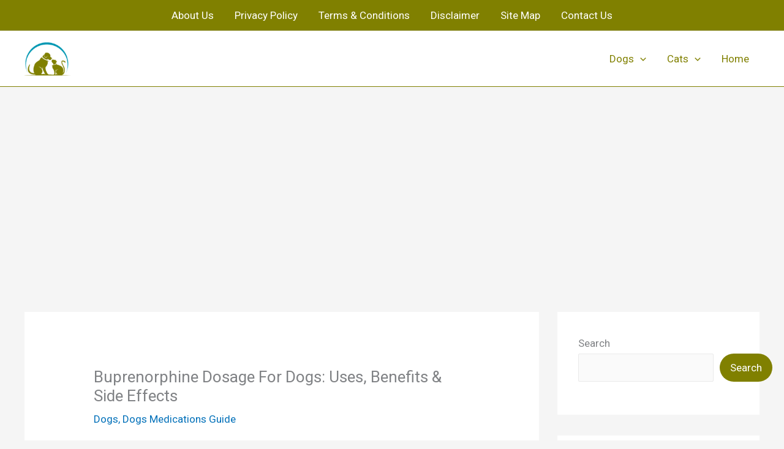

--- FILE ---
content_type: text/html; charset=utf-8
request_url: https://www.google.com/recaptcha/api2/aframe
body_size: 270
content:
<!DOCTYPE HTML><html><head><meta http-equiv="content-type" content="text/html; charset=UTF-8"></head><body><script nonce="_KzF21M53NGkQmqr7QNzqA">/** Anti-fraud and anti-abuse applications only. See google.com/recaptcha */ try{var clients={'sodar':'https://pagead2.googlesyndication.com/pagead/sodar?'};window.addEventListener("message",function(a){try{if(a.source===window.parent){var b=JSON.parse(a.data);var c=clients[b['id']];if(c){var d=document.createElement('img');d.src=c+b['params']+'&rc='+(localStorage.getItem("rc::a")?sessionStorage.getItem("rc::b"):"");window.document.body.appendChild(d);sessionStorage.setItem("rc::e",parseInt(sessionStorage.getItem("rc::e")||0)+1);localStorage.setItem("rc::h",'1769610865910');}}}catch(b){}});window.parent.postMessage("_grecaptcha_ready", "*");}catch(b){}</script></body></html>